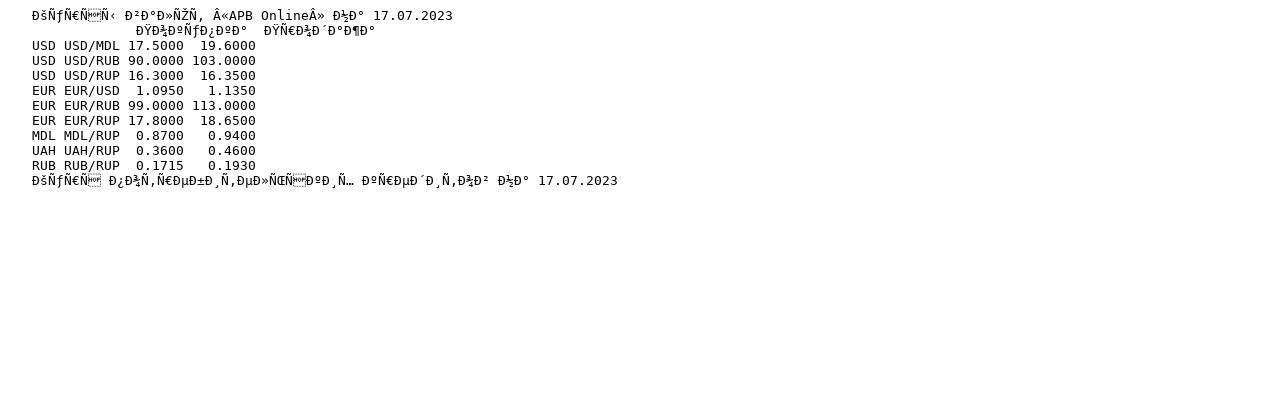

--- FILE ---
content_type: text/plain
request_url: https://lab.nethence.com/pmr-exchange-rates/2023-07-18.rates-apb.txt
body_size: 351
content:
   ÐšÑƒÑ€ÑÑ‹ Ð²Ð°Ð»ÑŽÑ‚ Â«APB OnlineÂ» Ð½Ð° 17.07.2023
                ÐŸÐ¾ÐºÑƒÐ¿ÐºÐ°  ÐŸÑ€Ð¾Ð´Ð°Ð¶Ð°
   USD USD/MDL 17.5000  19.6000
   USD USD/RUB 90.0000 103.0000
   USD USD/RUP 16.3000  16.3500
   EUR EUR/USD  1.0950   1.1350
   EUR EUR/RUB 99.0000 113.0000
   EUR EUR/RUP 17.8000  18.6500
   MDL MDL/RUP  0.8700   0.9400
   UAH UAH/RUP  0.3600   0.4600
   RUB RUB/RUP  0.1715   0.1930
   ÐšÑƒÑ€Ñ Ð¿Ð¾Ñ‚Ñ€ÐµÐ±Ð¸Ñ‚ÐµÐ»ÑŒÑÐºÐ¸Ñ… ÐºÑ€ÐµÐ´Ð¸Ñ‚Ð¾Ð² Ð½Ð° 17.07.2023
